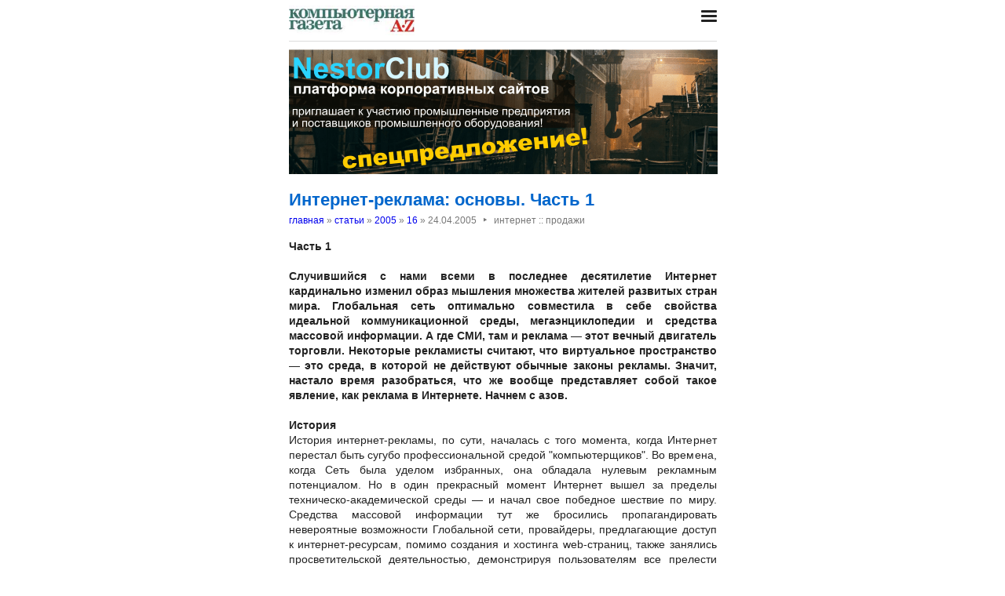

--- FILE ---
content_type: text/html; charset=utf-8
request_url: https://nestor.minsk.by/kg/2005/16/kg51609.html
body_size: 14857
content:
<!DOCTYPE html>
<html lang=ru><head><meta charset="utf-8">
<title>Интернет-реклама: основы. Часть 1</title>
<meta name=description content=" Часть 1 Случившийся с нами всеми в последнее десятилетие Интернет кардинально изменил образ мышления множества жителей развитых стран мира. Глобальная сеть оптимально совместила в себе свойства идеальной коммуникационной среды, мегаэнциклопедии и ...">
<meta name=keywords content="">
<link href="https://core.nestormedia.com/1/core.css" rel=stylesheet>
<link rel=stylesheet href=/style.css?v6>
<script src="https://core.nestormedia.com/1/core.js"></script>

<script src="https://cdn.jsdelivr.net/npm/interactjs/dist/interact.min.js"></script>
<script src="/js-local.js"></script>

<meta name=viewport content="width=device-width, initial-scale=1.0">
<style>

</style>
<base target="_self"></head>

<body>

<div class=width>

<div class=sideww>
<div class='sidew sidew--left'>
<div class='side side--left'>
<!-- rotate-left1 -->
<!-- rotate-left2 -->
<!-- rotate-left3 -->
</div>
</div>

<div class='sidew sidew--right'>
<div class='side side--right'>
<!-- rotate-right1 -->
<!-- rotate-right2 -->
<!-- rotate-right3 -->
</div>
</div>
</div>

</div>

<div class=rrt></div>
<div class=width>
<div class=head>
<div class=head__><a href='/kg/' class=logo><img src='/kg/logo.jpg' class=logo__logo></a></div>
<div class=head__tomenu> <div class="hamburger" onclick="document.getElementById('bc').scrollIntoView({block:'center', behavior:'smooth'})"><span></span><span></span><span></span></div> </div>
</div>
</div>

<div class=main>
<div class=width>
<div class=page>
<div class='rotate rotate-text-top'><a href="https://nestorclub.com/index.pl?act=NEWSSHOW&id=2020120301"><img loading="lazy" src="/img/ax/202012031603511.png"></a></div>

<div class=page-articles>

<h1>Интернет-реклама: основы. Часть 1</h1>
<div class=breadcrumbs itemscope itemtype=https://schema.org/BreadcrumbList>
<a href='/kg/'>главная</a> » <span itemprop=itemListElement itemscope itemtype='https://schema.org/ListItem'>
	<a itemprop=item href='/kg/arch.html'>статьи</a>
	<meta itemprop=position content=1>
	<meta itemprop=name content='статьи'>
</span> » <span itemprop=itemListElement itemscope itemtype='https://schema.org/ListItem'>
	<a itemprop=item href='/kg/2005/'>2005</a>
	<meta itemprop=position content=2>
	<meta itemprop=name content='2005'>
</span> » <span itemprop=itemListElement itemscope itemtype='https://schema.org/ListItem'>
	<a itemprop=item href='/kg/2005/16/'>16</a>
	<meta itemprop=position content=3>
	<meta itemprop=name content='16'>
</span> » <span itemprop=itemListElement itemscope itemtype='https://schema.org/ListItem'>
	<span itemprop=item itemscope itemtype='https://schema.org/Thing' itemid='/kg/2005/16/kg51609.html'>24.04.2005<span class=date__sep>‣</span>интернет :: продажи</span>
	<meta itemprop=position content=4>
	<meta itemprop=name content='24.04.2005&lt;span class=date__sep&gt;‣&lt;/span&gt;интернет :: продажи'>
</span>
</div>
<div class=page__body><b>Часть 1<br><br>Случившийся с нами всеми в последнее десятилетие Интернет кардинально изменил образ мышления множества жителей развитых стран мира. Глобальная сеть оптимально совместила в себе свойства идеальной коммуникационной среды, мегаэнциклопедии и средства массовой информации. А где СМИ, там и реклама — этот вечный двигатель торговли. Некоторые рекламисты считают, что виртуальное пространство — это среда, в которой не действуют обычные законы рекламы. Значит, настало время разобраться, что же вообще представляет собой такое явление, как реклама в Интернете. Начнем с азов. <br><br>История</b><br>История интернет-рекламы, по сути, началась с того момента, когда Интернет перестал быть сугубо профессиональной средой "компьютерщиков". Во времена, когда Сеть была уделом избранных, она обладала нулевым рекламным потенциалом. Но в один прекрасный момент Интернет вышел за пределы техническо-академической среды — и начал свое победное шествие по миру. Средства массовой информации тут же бросились пропагандировать невероятные возможности Глобальной сети, провайдеры, предлагающие доступ к интернет-ресурсам, помимо создания и хостинга web-страниц, также занялись просветительской деятельностью, демонстрируя пользователям все прелести работы с электронной почтой, электронной коммерции, а также общения и поиска информации в виртуальной среде. <br><br>Так, общими усилиями, Интернет быстро стал превращаться из замкнутой тусовки ученых, студентов и специалистов по компьютерным технологиям в сообщество, состоящее из разных социальных групп, но объединенное одними интересами — получить или распространить определенную информацию, товары либо услуги. Интернет стал быстро обогащаться новыми ресурсами, которые нужно было активно продвигать для получения максимальной отдачи. А значит, интернет-реклама уже оказалась востребованной. На следующем этапе в Интернет начал приходить достаточно серьезный бизнес. Сначала — посредством открытия "веб-представительств" известных компаний. Затем появился бизнес, изначально основанный на интернет-технологиях: платежные системы, интернет-магазины, аукционы, казино и т.д. Все это привело к резкому росту объема рекламы, размещаемой в Сети, и, как следствие, к совершенствованию технологий самой интернет-рекламы. "Бум дот-комов" в 1998-2001 годах привел к резкому притоку инвестиций во все проекты, так или иначе связанные с Интернетом. Именно в этот период реклама в Интернете стала примерно такой, какой мы ее знаем сейчас. Тогда же заявили о себе всевозможные агентства, профессионально занимающиеся маркетингом в Сети. Конечно, большинство из них впоследствии обанкротилось, но сделанное в те годы все же нельзя недооценивать. С 2003 года рост<br>"высокотехнологичной" отрасли возобновился, хотя теперь и не демонстрирует таких рывков, как на стыке тысячелетий. А значит, возобновился рост и рынка интернет-рекламы.<br><br> <b>Баннерная реклама</b><br>Одной из самых первых (и до сих пор не теряющей свое значение), простых и наглядных технологий интернет-рекламы стал баннер. Фактически это небольшой рекламный модуль — аналог традиционному модулю в печатных рекламных изданиях. Основные достоинства баннера — то, что он является одновременно ссылкой на рекламируемый ресурс, а также возможность сделать его интерактивным, то есть применить технологии анимации, которые сразу отнесли его к совершенно другой категории рекламных технологий, нежели обычный печатный модуль. Правда, первые баннеры не всегда были удачными — пользователи Сети часто сталкивались с такими приемами, как недостоверность информации на баннере, маскировка баннера под элемент сайта, и т.д. Решить эти проблемы во многом удалось баннерообменным сетям. Именно с подачи систем баннерообмена в Интернете появилась такая единица виртуального взаиморасчета, как "показ" — разовая демонстрация баннера на страницах сайта. Показ — это один из классических видов бартерных отношений, осуществляемых через посредника. С помощью того же посредника владельцу ресурса стала доступна статистика показов, и у него появилась возможность выбора целевых групп, среди которых он мог проводить баннерные кампании — так зародился виртуальный маркетинг. Появились и финансовые отношения — показы можно было продать/приобрести за деньги. Как следствие, баннеры приобрели стандартный размер и по правилам баннеробмена появлялись в определенных местах, в результате чего пользователь стал меньше попадать в неприятные ситуации. Впрочем, со временем пользователи Интернета к баннерам попривыкли и стали меньше обращать на них внимания. Многие стали относиться к баннерам как к неизбежному злу, которое не должно отвлекать веб-серфера. Как следствие, среди интернет-рекламистов приобрело популярность такое средство привлечения пользователей, как "отсылочный скрипт", который активизируется при открытии страницы и в новом окне браузера загружает рекламируемый ресурс или тот же самый баннер. Но подобный способ продвижения сетевых ресурсов оказался весьма спорным. В большинстве случаев неожиданно всплывающее рекламное окно вызывает только легкую досаду. Но иногда невольно вырываются такие выражения, в которых печатными являются только запятые. А как может быть иначе, если при входе на страницу реклама порой занимает весь экран, у нее нет кнопки Close, ее трудно блокировать, а значит, пока не досмотришь рекламу, на сайт не попадаешь.<br><br>Следующим шагом в баннерной рекламе стало появление и развитие мультимедийной Flash-технологии. Ее преимущества очевидны, ведь с ее помощью можно изготовить баннер в виде видеоролика, который по объему будет не очень сильно отличаться от своего gif-анимационного предшественника. Также Flash-баннер может реагировать на движения курсора мыши, что позволяет дополнительно привлечь внимание пользователя. Интерес к таким баннерам у пользователей, разумеется, повысился, но Flash-баннеры, более дорогие в изготовлении, вскоре тоже стали терять популярность — работает все тот же закон привыкания. Быть может, именно поэтому в последнее время с очевидным отрывом стали лидировать относительно новые для пользователей вертикальные баннеры: их количество в западной Сети увеличилось на 70%. Но скоро люди притерпятся и к ним… Основная задача баннерных рекламных технологий сегодняшнего дня — решить вопрос навязчивости рекламы. Это позволит баннерной рекламе снова стать достаточно эффективным механизмом интернет-маркетинга. Ведь недовольство назойливыми баннерами уже привело к появлению программ-фильтров, защищающих пользователей от агрессивной рекламы. При задействовании таких программ, как правило, показ баннеров и/или всплывающих окон блокируется, а статистика показов засчитывает полноценную демонстрацию. Теперь слово за "баннеростроителями".<br><br> <b>Реклама в поисковых системах</b><br>Поисковые системы и каталоги веб-ресурсов всегда были, пожалуй, самыми посещаемыми сайтами Интернета — своего рода "нулевым километром" в любом путешествии по WWW. А заодно — и мерилами популярности того или иного сетевого проекта. Именно в поисковой системе регистрируется ресурс с момента появления в Cети, и именно поисковая система приводит пользователей на вновь открывшиеся страницы. То есть поисковая система, с одной стороны, выступает в роли технологии интернет-рекламы, а с другой — выполняет функции независимого эксперта популярности сайта. Ну и, понятное дело, сама страница поискового ресурса или каталога благодаря колоссальной посещаемости — невероятно эффективный рекламный носитель. Размещение баннера на таком сайте обычно стоит огромных денег. Но эти затраты себя оправдывают: согласно статистическим данным, более 80% посетителей попадают на сайт из поисковых систем; при этом девять из десяти пришедших на сайт через поисковую систему — это целевые посетители, которые мотивированно ищут интересующие их товары, услуги или информацию. Но и тут не все так просто. Из-за невероятного обилия сайтов известные поисковые системы обладают столь обширной базой ресурсов, что в ней зачастую бывает трудно найти необходимую информацию, несмотря на довольно удобный поисковый инструмент — из-за огромного количества ссылок, соответствующих запросу. Это привело к появлению в Cети тематических каталогов, посвященных определенным темам и конкретным вопросам. Их успеху способствует то, что размещенные в них ссылки могут быстро и точно сориентировать пользователя в его действиях. Понятно, что размещение тематического сайта в подобном каталоге, вывод его на первую страницу результатов поиска в поисковой системе становятся самостоятельным рекламным бизнесом — web-промоушном. Здесь также существуют два подхода. В одном случае деньги за повышение рейтинга сайта берет сам владелец поискового ресурса либо каталога. В другом — оптимизацией сайтов для поисковых систем, анонсированием и регистрацией ресурсов занимаются специально нанятые профессионалы. Сейчас этим чаще всего "по<br>совместительству" занимаются студии веб-дизайна, реже — рекламные агентства.<br><br> <b>Часть 2<br><br>Контекстная реклама</b><br>В последние годы в Интернете все чаще используется т.н. контекстная реклама в поисковых системах. При этом графическое оформление рекламы второстепенно, а главным является ее содержание и месторасположение. Контекстная реклама — самый современный и самый эффективный способ продвижения сайта на любых рынках. Действует эта технология следующим образом: когда пользователь набирает ключевые слова в поисковой машине, на экране, кроме результатов поиска, появляется еще и реклама по теме запроса. Например, стоит набрать в поисковике слова "сотовый телефон" — и сбоку от результатов поиска (или среди них) появится не только реклама тех или иных марок мобильников, но и предложения различных дилеров, реклама компаний сотовой связи, услуг по ремонту телефонов и т.д. Эта реклама и называется контекстной, так как по содержанию она соответствует контексту, в котором показывается. Заказывая контекстную рекламу, рекламодатель обычно платит только за переходы посетителя на его сайт. Вот почему, искусно подбирая ключевые слова и правильно управляя показом контекстной рекламы, с помощью минимальных инвестиций можно добиться впечатляющего экономического эффекта. Типичные расценки на сегодняшний день таковы: один клик на "Яндексе" обходится рекламодателю в $0,1-0,2, в международных поисковых машинах (Google, Overture, Yahoo!, Altavista, Lycos) — от $0,5 до $5. Цена показа зависит от "цены" на данное слово. Дело в том, что клики продаются через интернет-аукцион. Чем популярнее слово у рекламодателей, тем дороже клик. Особенность контекстной рекламы в том, что она показывается только тем, кто действительно так или иначе в ней заинтересован. Увидевший контекстную рекламу пользователь с высокой вероятностью (до 40%) перейдет на нее, в то время как эффективность рекламы в баннерообменных сетях в сотни раз ниже — порядка 0,5%. Вот почему "прицельная" контекстная реклама быстро вытесняет баннерную "стрельбу по площадям". Так, контекстная реклама на "Яндексе" составляет более 75% всего объема рекламных поступлений. При этом, как сообщил недавно гендиректор "Яндекса" Аркадий Волож, российский рынок поисковой рекламы в 2004 году вырос в три раза — до $15 млн.<br><br> <b>Реклама в почтовых рассылках</b><br>Индивидуальная почтовая рассылка в Интернете использовалась в качестве рекламного средства еще даже до появления первых баннеров. Именно персональная рассылка по "социальной сети" (от знакомого к знакомому) обладала той рекомендательной силой и авторитетом, которых традиционно недостает рекламе. Очень скоро появились первые индивидуальные системы новостных рассылок, когда пользователь добровольно соглашался получать информацию, в том числе и рекламную. Сегодня большинство порталов и профессионально созданных тематических сайтов предлагают посетителю подписаться на почтовую рассылку "новостей сайта" или чего-нибудь в том же духе. Несколько ранее появились специализированные службы почтовых рассылок, которые смогли эти рассылки объединить, сгруппировать по тематикам и предоставить пользователям достаточно удобный интерфейс для управления. Фактически взяв на себя труд по поиску и подписке на интересующие новостные ленты, службы рассылок стали для пользователя "информационными агентами" в Интернете, новой разновидностью средств массовой информации. Обратной — негативной — стороной такого явления, как персональная рассылка, стал спам. Что это такое, знают, несомненно, все без исключения пользователи Интернета. Споры о вредоносности спама и проценте "мусорных" писем в общем потоке электронной корреспонденции ведутся непрерывно — все это тема отдельного исследования. Мы же обратим сейчас внимание на другой аспект этой проблемы. Аспект весьма неприятный: стать спамером в наши дни может каждый. Для этого требуется отыскать в безднах Интернета и скачать соответствующие программы с инструкциями к ним. Одна программа создает базу из адресов, найденных на заданных веб- сайтах, а другая — рассылает по этим адресам рекламные письма. Конечно, на страже интересов жертв спама стоят закон, правоохранительные органы, провайдеры и т.д. Но эта защита в большинстве случаев скорее теоретическая (кроме заметно усовершенствовавшихся в последнее время спам- фильтров), так что спамеры пока могут спать спокойно. Более того: современные технологии успешно объединяют спам с другими "заморочками" Сети — например, компьютерными вирусами. Впрочем, об этом — немного ниже.<br><br> <b>Вирусы в рекламе и реклама в вирусах</b><br>Использовать компьютерные вирусы в качестве рекламного носителя — еще несколько лет назад о таком казалось невозможным даже помыслить! Как точно заметил один аналитик, "даже нельзя сказать, что было раньше: или люди заметили рекламный эффект от действий некоторых вирусов, или сообразили, что вирус специально можно создавать для рекламных целей". Так или иначе, но пути прогресса неисповедимы, и современные вирусы в большинстве случаев — уже не программы-разрушители, а одно из средств агрессивной рекламы. Конечно, однозначно против вирусов выступают все — от законодательства до общественного мнения. Тем не менее, "вирусная реклама" в Интернете — не такая уж редкость. Вот типичный пример — вирус- промоутер под названием Prolin. Он распространяется по электронной почте и срабатывает только в ОС Windows, практически не нанося вреда компьютеру. "Зловредность" данного вируса проявляется в том, что он находит в компьютере файлы с расширениями .zip, .mp3 и .jpg, а затем перемещает их в корневой каталог диска С:. При этом он изменяет названия файлов, добавляя к ним строку "change atleast now to Linux" ("хотя бы сейчас наконец перейдите на Linux"). Конечно, совсем уж безобидным этот вирус назвать сложно, поскольку, если на диске не хватает места, он может удалить часть перемещаемых файлов, кроме того, при подключении к Интернету он рапортует о себе на специальный почтовый адрес. Но "рекламность" данного вируса очевидна: вирус проникает в операционную систему, демонстрируя ее уязвимость, а далее призывает обратить внимание на "свой" продукт. По этой модели действует большинство "рекламных вирусов". Другой вариант, связанный с компьютерными вирусами, — это их интеграция со спамерскими технологиями. Вот как выглядит вариант, получающий в последнее время все более широкое распространение. Вирус, попавший на компьютер, не производит никаких деструктивных действий. Он "просто" делает компьютер одним из узлов распределенной сети по рассылке спама — разумеется, без ведома владельца ПК. Коварство такого метода еще и в том, что в результате спам рассылается с множества вполне легальных адресов абсолютно ничего не подозревающих добросовестных пользователей, что серьезно осложняет работу спам-фильтров.<br><br> <b>Промосайты, заказные статьи и сетевой PR</b><br>Это, пожалуй, на сегодняшний день одни из самых эффективных способов рекламы в Интернете. И, что очень важно, способы весьма гибкие, дающие простор фантазии рекламистов. Качественно сделанные промосайты — достаточно хороший способ рекламы конкретной фирмы и ее продукции/услуг. Вполне логично, что на сайте, скажем, фирмы "Фига в кармане" будет находиться максимум информации не только о самом предприятии, но и о его продуктах "Фига-1", "Фига-2м", "Фига-STB" и т.д. Значит, поисковик отправит пользователя, интересующегося брэндом "Фига", в первую очередь именно на этот сайт. Если же на сайте присутствует еще подборка ссылок на другие ресурсы Сети по данной тематике, специализированный форум и тематический дайджест прессы, то можно быть уверенным, что сайт фирмы "Фига в кармане" займет достойное место в разделе "избранное" браузера небезразличного пользователя. Практика размещения заказных статей со скрытой рекламой давно и хорошо отработана "традиционными" СМИ. Теперь те же люди, что раньше делали бумажные газеты и журналы, трудятся в ведущих интернет-медиа, успешно адаптируя под новую коммуникационную среду старые маркетинговые приемы. Обычно рекламная статья готовится PR-менеджером компании-рекламодателя либо журналистом сетевого издания. Причем это может быть не просто статья в традиционном понимании этого слова — именно по заказу обеспеченных клиентов появляются на свет фальшивые "опросы пользователей" и "аналитические исследования", а также непонятно кем составленные "рейтинги популярности". Впрочем, это беда не Интернета, а всех СМИ как таковых.<br><br>Прямое, красочное, "в лоб" расхваливание того или иного ПО, сайта либо "железа" — признак непрофессионализма. У современного читателя к подобным приемам отношение весьма скептическое — иммунитет выработался. Толковый же журналист всегда может подготовить такой материал, что потребитель в итоге выберет именно рекламируемый продукт, и близко не догадываясь, что статья на самом деле была проплачена. Сюда же, кстати, относится и "форумная политика". Сейчас в большинстве уважающих себя интернет-СМИ при публикации какой-либо статьи автоматически создается web-форум, на котором все желающие могут обсудить саму статью, ее тему и автора. В случае, когда публикуется заказная статья, такой форум чаще всего не создается. Есть, впрочем, и другой вариант, более дорогой для заказчика. Скажем, фирма "Фига в кармане" размещает статью с форумом, а интернет- издание отряжает специального модератора, который бдит на форуме, оперативно удаляя всякую критику в адрес "Фиги в кармане" и периодически (под разными никами) заливаясь соловьем в ее адрес. В последнее время, кстати, к такому приему чаще прибегают не коммерческие структуры, а партии и отдельные политики. Все это, впрочем, инструменты PR — одного из самых эффективных механизмов современного маркетинга. PR в Интернете, пользуясь историческими аналогиями, пока можно отнести скорее к алхимии, нежели к химии. То есть теоретическая база практически отсутствует, а специалисты по рекламе просто переносят в сетевую среду приемы традиционного PR — вот они-то как раз давно и хорошо теоретически обоснованы. Такой прикладной науке, как "Public relations в Интернете", еще предстоит появиться.<br><br> <b>Часть 3<br><br>Программное обеспечение</b><br>Интерфейс программного обеспечения, особенно "обслуживающего" работу пользователя в Интернете, тоже может являться рекламной площадкой. Правда, первые попытки использовать ПО в качестве носителя рекламы были предприняты достаточно давно — еще создателями компьютерных игр-"стрелялок". Во многих из них, передвигаясь, игрок может видеть на игрушечных стенах игрушечные же плакаты с настоящей рекламой настоящих компаний — разработчиков или спонсоров данной игры. Но интернет-ПО достаточно быстро перехватило инициативу. Сейчас к услугам пользователей — сотни различных программ для закачивания файлов по http- и ftp-протоколам, программ для общения в online-режиме, интернет-пейджеров, пиринговых клиентов и т.д. Большинство этих программ распространяются бесплатно, но с условием, что часть их интерфейсного пространства будет занимать рекламный модуль. Поскольку данные программы служат непосредственно для работы в Сети, то вполне логично, что содержание этих рекламных модулей динамически обновляется. Другая разновидность "рекламного" ПО — оffline-версии интернет-магазинов, каталогов и справочников, установив которые на своем компьютере требуется всего лишь периодически подкачивать с определенных серверов обновления. Это наиболее актуально для тех, кто имеет повременную тарификацию доступа в Интернет. К услугам их пользователей — тематические разделы и возможность поиска по ключевым словам, а также ссылки на дополнительную информацию, которую можно получить непосредственно с сайта производителей или распространителей товаров и услуг. Эксперты по веб-маркетингу оценивают услуги по "рекламе в программном обеспечении" как одно из самых перспективных направлений интернет-рекламы. <br><br> <b>Сегодня и завтра</b><br>Итак, Интернет становится все более перспективным рекламоносителем, уже способным конкурировать по охвату интересующей рекламодателя аудитории с традиционными медиа. Несмотря на общий спад рекламного рынка, доходы интернет-компаний от размещения рекламы продолжают расти. Так, по данным исследовательских корпораций IAB и PriceWaterhouseCoopers, этот рост в 2004 году составил около 40%. Более того: в минувшем году Интернет оставался единственным рекламным носителем, демонстрировавшим устойчивый рост получаемой прибыли. Что же касается России, то в 2004 году, по данным Ассоциации коммуникационных агентств России (АКАР), рекламодатели потратили на рекламу $3,9 млрд. На рекламу в Интернете пришлось менее 1% — 30 млн. Но по темпу прироста этот сегмент был наиболее динамичным. По сравнению с 2003 годом объем рекламы в Рунете вырос на 67%. На телевизионную рекламу в этот же период было потрачено $1,7 млрд (прирост 37%), на рекламу в прессе — $1,2 млрд (прирост 28%). По мнению аналитиков, через 4-5 лет на долю интернет-рекламы в России и странах СНГ будет приходиться около 5% всех направляемых на рекламу средств. Понемногу развиваются такие пока экзотические разновидности интернет-рекламы, как аудио- и видеоролики, онлайновые игры с сюжетом, строящимся вокруг рекламируемой марки товара или услуги, а также реклама через "расширенные" функции интернет-пейджеров. Так или иначе, аналитики единодушны в одном: будущее рекламы в Сети напрямую зависит от скорости и качества интернет-подключения рядовых пользователей. <br><br>Как рекламодатели, так и агентства онлайн-рекламы заинтересованы в том, чтобы увеличивалось число высокоскоростных интернет-подключений. Это позволит без проблем показывать в Сети рекламу, подобную телевизионной: именно этот рекламный формат предпочитает большинство рекламодателей. А вот весьма интересная бизнес-модель, которая могла появиться только в Интернете. На сайте компании Slashdot.org, популярном среди разработчиков программного обеспечения и фанатов Linux, с недавних пор размещаются новые рекламные баннеры — большего размера и в большем количестве, чем прежде. Отказаться от просмотра этой рекламы можно, но… за деньги, воспользовавшись новым сервисом платной подписки. Так или иначе, но сейчас на наших глазах происходит переход интернет-рекламы к использованию так называемых "агрессивных" технологий. Пока они составляют около 5% рынка онлайновой рекламы, но, по мнению большинства аналитиков, именно за ними будущее. Тем более, что со стороны рекламодателей возрастает спрос на нестандартные формы размещения рекламы в Интернете. И в этом ключе интересно понаблюдать, какие серьезные изменения на рынке рекламных форматов произошли в Рунете в прошлом году. А произошло многое. Например, компания AdVerso.Ru начала активное продвижение еще одной технологии демонстрации рекламы с одноименным названием AdVerso. <br><br>Технология позволяет демонстрировать рекламу на прозрачном слое, размещаемом поверх контента сайта. В качестве основных рекламных элементов используются анимационные интерактивные Flash- ролики. А вот типичный комментарий эксперта: "Рекламные технологии в Рунете все еще остаются стандартными. Говоря о рекламе, это баннеры всех типовых размеров, основанные на технологиях BannerBank и AdRiver. Они набирают популярность благодаря некоторым удобным функциям — в основном это касается таргетинга и сбора статистики; сюда же относятся "небоскребы": те же самые баннеры, только формат их обычно 120х600. Стандартные баннеры на вышеуказанных технологиях объединяются в сети — RLE, TBN и так далее. Но их эффективность недостаточно высока". CTR у стандартных сетевых баннеров (100х100, 468х60 и т.д.) постепенно падает и уже далеко не всегда достигает 0,1 (1 клик на 1000 показов). Получают все более широкое распространение поп-апы (всплывающие окна), хотя они и страшно раздражают пользователей. Тем не менее, большинство рекламодателей в Интернете все еще боится нововведений и предпочитает придерживаться стандартных решений, в которые входит обычно размещение рекламы на нескольких крупных ресурсах (обычно тематических) с баннерами на самых эффективных позициях; иногда это реклама в рассылках (тематические/географические пакеты), обязательно рассылка информации по тематическим сайтам под видом новости, промоакции, конкурсы. Отдельная тема для бурного обсуждения — способ оценки эффективности рекламной кампании в Интернете. Когда тот или иной баннер не приносит должной отдачи или вообще оказывается на лидирующей позиции в хит-параде "самых ненавистных" — кто виноват? Креативщик, создавший столь навязчивый слоган или изображение, рекламное агентство, неверно рассчитавшее частоту показов и рекламные площадки, или рекламодатель, навязавший именно этот вариант? А ведь пока не имеется надежных инструментов измерения эффективности оплаченной онлайн-рекламы, рассчитывать на резкий рост ее объема не стоит. Оптимальное решение для рекламодателей сейчас — использование многоканальных рекламных воздействий, охватывающих такие сферы, как интерактивное телевидение и беспроводной Интернет, которые к 2006 году должны приобрести уже достаточно большое количество пользователей. Одним словом, технологии существуют — дело за грамотными рекламными стратегиями.<br><br> <b>Денис Лавникевич</b></div>
<br><br><i>Компьютерная газета. Статья была опубликована в номере 16 за 2005 год в рубрике <a href='/kg/abc/%D0%B8%D0%BD%D1%82%D0%B5%D1%80%D0%BD%D0%B5%D1%82-%D0%BF%D1%80%D0%BE%D0%B4%D0%B0%D0%B6%D0%B8/'>интернет :: продажи</a></i>

<!-- rotate-text-bottom -->
</div>

<script src="https://yastatic.net/share2/share.js"></script>
<div class="ya-share2" data-services="vkontakte,facebook,twitter,reddit,digg,
evernote,linkedin,pocket" data-limit="3" style="margin-top:20px"></div>

</div>
<div class=rrb></div>
</div>

<!-- rotate-bottom1 -->
<!-- rotate-bottom2 -->

</div>

<div class=width>
<div class=bc id=bc><div class=menu><a class=menu__a href=/kg/news/>все новости</a><a class=menu__a href=/kg/arch.html>архив статей</a><a class=menu__a href=/kg/resourses/2006/01/>ресурсы</a><a class=menu__a href=/sr/>сетевые решения</a><a class=menu__a href=http://www.nestormedia.com/shop/kg/>супермаркет</a><a class=menu__a href=/search.html>поиск</a><a class=menu__a href=/kg/contacts.html>контакты</a><a class=menu__a href=/kg/press/index.html>пресс-центр</a><a class=menu__a href=https://pressenter.ru/>новый сайт КГ - PressEnter.ru</a></div></div>
<div class=cont>
<a href=/ class=none><img class=cont__nestorlogo src=/nestor.gif alt="Основная страница издательства Нестор"></a><br>
©1997-2026 Компьютерная газета
</div>

</div>
</div>



<script>
document.captureEvents(Event.click);document.onclick=dockclick;
function dockclick(e) { if (/https?:/.test(e.target)) {createRequest();str = e.target.id;url = "/clickdocker.pl?a=" + escape(e.target) + "&advid=" + str;request.open("GET", url, true);request.send(null);} return true;}
function createRequest() {try{request = new XMLHttpRequest();}catch (trymicrosoft) {try{request = new ActiveXObject("Msxml2.XMLHTTP");}catch(othermicrosoft){try{request=newActiveXObject("Microsoft.XMLHTTP");}catch(failed){request=false;}}};}
</script>

<!-- Yandex.Metrika counter --> <script type="text/javascript" > (function(m,e,t,r,i,k,a){m[i]=m[i]||function(){(m[i].a=m[i].a||[]).push(arguments)}; m[i].l=1*new Date();k=e.createElement(t),a=e.getElementsByTagName(t)[0],k.async=1,k.src=r,a.parentNode.insertBefore(k,a)}) (window, document, "script", "https://mc.yandex.ru/metrika/tag.js", "ym"); ym(29246180, "init", { clickmap:true, trackLinks:true, accurateTrackBounce:true, webvisor:true }); </script> <noscript><div><img src="https://mc.yandex.ru/watch/29246180" style="position:absolute; left:-9999px;" alt="" /></div></noscript> <!-- /Yandex.Metrika counter -->


<!-- nc:www:home:nestor.minsk.by --></body>
</html>
